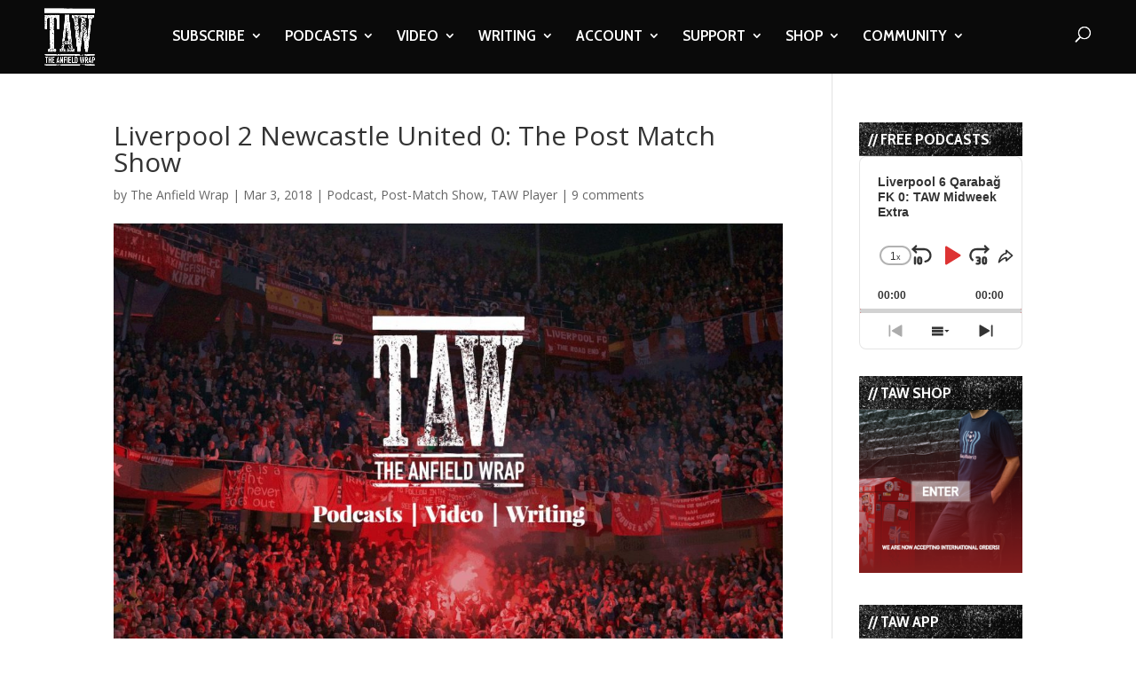

--- FILE ---
content_type: text/html; charset=utf-8
request_url: https://www.google.com/recaptcha/api2/aframe
body_size: -98
content:
<!DOCTYPE HTML><html><head><meta http-equiv="content-type" content="text/html; charset=UTF-8"></head><body><script nonce="UlrxHPbnt0-4jLfsymctdQ">/** Anti-fraud and anti-abuse applications only. See google.com/recaptcha */ try{var clients={'sodar':'https://pagead2.googlesyndication.com/pagead/sodar?'};window.addEventListener("message",function(a){try{if(a.source===window.parent){var b=JSON.parse(a.data);var c=clients[b['id']];if(c){var d=document.createElement('img');d.src=c+b['params']+'&rc='+(localStorage.getItem("rc::a")?sessionStorage.getItem("rc::b"):"");window.document.body.appendChild(d);sessionStorage.setItem("rc::e",parseInt(sessionStorage.getItem("rc::e")||0)+1);localStorage.setItem("rc::h",'1769914394921');}}}catch(b){}});window.parent.postMessage("_grecaptcha_ready", "*");}catch(b){}</script></body></html>

--- FILE ---
content_type: text/html; charset=utf-8
request_url: https://www.google.com/recaptcha/api2/anchor?ar=1&k=6LdybxoaAAAAAFuvSqF7Nzcy7SSHzR85B-2xiJPb&co=aHR0cHM6Ly93d3cudGhlYW5maWVsZHdyYXAuY29tOjQ0Mw..&hl=en&v=N67nZn4AqZkNcbeMu4prBgzg&theme=light&size=normal&anchor-ms=20000&execute-ms=30000&cb=gme4f8nc9c0u
body_size: 49340
content:
<!DOCTYPE HTML><html dir="ltr" lang="en"><head><meta http-equiv="Content-Type" content="text/html; charset=UTF-8">
<meta http-equiv="X-UA-Compatible" content="IE=edge">
<title>reCAPTCHA</title>
<style type="text/css">
/* cyrillic-ext */
@font-face {
  font-family: 'Roboto';
  font-style: normal;
  font-weight: 400;
  font-stretch: 100%;
  src: url(//fonts.gstatic.com/s/roboto/v48/KFO7CnqEu92Fr1ME7kSn66aGLdTylUAMa3GUBHMdazTgWw.woff2) format('woff2');
  unicode-range: U+0460-052F, U+1C80-1C8A, U+20B4, U+2DE0-2DFF, U+A640-A69F, U+FE2E-FE2F;
}
/* cyrillic */
@font-face {
  font-family: 'Roboto';
  font-style: normal;
  font-weight: 400;
  font-stretch: 100%;
  src: url(//fonts.gstatic.com/s/roboto/v48/KFO7CnqEu92Fr1ME7kSn66aGLdTylUAMa3iUBHMdazTgWw.woff2) format('woff2');
  unicode-range: U+0301, U+0400-045F, U+0490-0491, U+04B0-04B1, U+2116;
}
/* greek-ext */
@font-face {
  font-family: 'Roboto';
  font-style: normal;
  font-weight: 400;
  font-stretch: 100%;
  src: url(//fonts.gstatic.com/s/roboto/v48/KFO7CnqEu92Fr1ME7kSn66aGLdTylUAMa3CUBHMdazTgWw.woff2) format('woff2');
  unicode-range: U+1F00-1FFF;
}
/* greek */
@font-face {
  font-family: 'Roboto';
  font-style: normal;
  font-weight: 400;
  font-stretch: 100%;
  src: url(//fonts.gstatic.com/s/roboto/v48/KFO7CnqEu92Fr1ME7kSn66aGLdTylUAMa3-UBHMdazTgWw.woff2) format('woff2');
  unicode-range: U+0370-0377, U+037A-037F, U+0384-038A, U+038C, U+038E-03A1, U+03A3-03FF;
}
/* math */
@font-face {
  font-family: 'Roboto';
  font-style: normal;
  font-weight: 400;
  font-stretch: 100%;
  src: url(//fonts.gstatic.com/s/roboto/v48/KFO7CnqEu92Fr1ME7kSn66aGLdTylUAMawCUBHMdazTgWw.woff2) format('woff2');
  unicode-range: U+0302-0303, U+0305, U+0307-0308, U+0310, U+0312, U+0315, U+031A, U+0326-0327, U+032C, U+032F-0330, U+0332-0333, U+0338, U+033A, U+0346, U+034D, U+0391-03A1, U+03A3-03A9, U+03B1-03C9, U+03D1, U+03D5-03D6, U+03F0-03F1, U+03F4-03F5, U+2016-2017, U+2034-2038, U+203C, U+2040, U+2043, U+2047, U+2050, U+2057, U+205F, U+2070-2071, U+2074-208E, U+2090-209C, U+20D0-20DC, U+20E1, U+20E5-20EF, U+2100-2112, U+2114-2115, U+2117-2121, U+2123-214F, U+2190, U+2192, U+2194-21AE, U+21B0-21E5, U+21F1-21F2, U+21F4-2211, U+2213-2214, U+2216-22FF, U+2308-230B, U+2310, U+2319, U+231C-2321, U+2336-237A, U+237C, U+2395, U+239B-23B7, U+23D0, U+23DC-23E1, U+2474-2475, U+25AF, U+25B3, U+25B7, U+25BD, U+25C1, U+25CA, U+25CC, U+25FB, U+266D-266F, U+27C0-27FF, U+2900-2AFF, U+2B0E-2B11, U+2B30-2B4C, U+2BFE, U+3030, U+FF5B, U+FF5D, U+1D400-1D7FF, U+1EE00-1EEFF;
}
/* symbols */
@font-face {
  font-family: 'Roboto';
  font-style: normal;
  font-weight: 400;
  font-stretch: 100%;
  src: url(//fonts.gstatic.com/s/roboto/v48/KFO7CnqEu92Fr1ME7kSn66aGLdTylUAMaxKUBHMdazTgWw.woff2) format('woff2');
  unicode-range: U+0001-000C, U+000E-001F, U+007F-009F, U+20DD-20E0, U+20E2-20E4, U+2150-218F, U+2190, U+2192, U+2194-2199, U+21AF, U+21E6-21F0, U+21F3, U+2218-2219, U+2299, U+22C4-22C6, U+2300-243F, U+2440-244A, U+2460-24FF, U+25A0-27BF, U+2800-28FF, U+2921-2922, U+2981, U+29BF, U+29EB, U+2B00-2BFF, U+4DC0-4DFF, U+FFF9-FFFB, U+10140-1018E, U+10190-1019C, U+101A0, U+101D0-101FD, U+102E0-102FB, U+10E60-10E7E, U+1D2C0-1D2D3, U+1D2E0-1D37F, U+1F000-1F0FF, U+1F100-1F1AD, U+1F1E6-1F1FF, U+1F30D-1F30F, U+1F315, U+1F31C, U+1F31E, U+1F320-1F32C, U+1F336, U+1F378, U+1F37D, U+1F382, U+1F393-1F39F, U+1F3A7-1F3A8, U+1F3AC-1F3AF, U+1F3C2, U+1F3C4-1F3C6, U+1F3CA-1F3CE, U+1F3D4-1F3E0, U+1F3ED, U+1F3F1-1F3F3, U+1F3F5-1F3F7, U+1F408, U+1F415, U+1F41F, U+1F426, U+1F43F, U+1F441-1F442, U+1F444, U+1F446-1F449, U+1F44C-1F44E, U+1F453, U+1F46A, U+1F47D, U+1F4A3, U+1F4B0, U+1F4B3, U+1F4B9, U+1F4BB, U+1F4BF, U+1F4C8-1F4CB, U+1F4D6, U+1F4DA, U+1F4DF, U+1F4E3-1F4E6, U+1F4EA-1F4ED, U+1F4F7, U+1F4F9-1F4FB, U+1F4FD-1F4FE, U+1F503, U+1F507-1F50B, U+1F50D, U+1F512-1F513, U+1F53E-1F54A, U+1F54F-1F5FA, U+1F610, U+1F650-1F67F, U+1F687, U+1F68D, U+1F691, U+1F694, U+1F698, U+1F6AD, U+1F6B2, U+1F6B9-1F6BA, U+1F6BC, U+1F6C6-1F6CF, U+1F6D3-1F6D7, U+1F6E0-1F6EA, U+1F6F0-1F6F3, U+1F6F7-1F6FC, U+1F700-1F7FF, U+1F800-1F80B, U+1F810-1F847, U+1F850-1F859, U+1F860-1F887, U+1F890-1F8AD, U+1F8B0-1F8BB, U+1F8C0-1F8C1, U+1F900-1F90B, U+1F93B, U+1F946, U+1F984, U+1F996, U+1F9E9, U+1FA00-1FA6F, U+1FA70-1FA7C, U+1FA80-1FA89, U+1FA8F-1FAC6, U+1FACE-1FADC, U+1FADF-1FAE9, U+1FAF0-1FAF8, U+1FB00-1FBFF;
}
/* vietnamese */
@font-face {
  font-family: 'Roboto';
  font-style: normal;
  font-weight: 400;
  font-stretch: 100%;
  src: url(//fonts.gstatic.com/s/roboto/v48/KFO7CnqEu92Fr1ME7kSn66aGLdTylUAMa3OUBHMdazTgWw.woff2) format('woff2');
  unicode-range: U+0102-0103, U+0110-0111, U+0128-0129, U+0168-0169, U+01A0-01A1, U+01AF-01B0, U+0300-0301, U+0303-0304, U+0308-0309, U+0323, U+0329, U+1EA0-1EF9, U+20AB;
}
/* latin-ext */
@font-face {
  font-family: 'Roboto';
  font-style: normal;
  font-weight: 400;
  font-stretch: 100%;
  src: url(//fonts.gstatic.com/s/roboto/v48/KFO7CnqEu92Fr1ME7kSn66aGLdTylUAMa3KUBHMdazTgWw.woff2) format('woff2');
  unicode-range: U+0100-02BA, U+02BD-02C5, U+02C7-02CC, U+02CE-02D7, U+02DD-02FF, U+0304, U+0308, U+0329, U+1D00-1DBF, U+1E00-1E9F, U+1EF2-1EFF, U+2020, U+20A0-20AB, U+20AD-20C0, U+2113, U+2C60-2C7F, U+A720-A7FF;
}
/* latin */
@font-face {
  font-family: 'Roboto';
  font-style: normal;
  font-weight: 400;
  font-stretch: 100%;
  src: url(//fonts.gstatic.com/s/roboto/v48/KFO7CnqEu92Fr1ME7kSn66aGLdTylUAMa3yUBHMdazQ.woff2) format('woff2');
  unicode-range: U+0000-00FF, U+0131, U+0152-0153, U+02BB-02BC, U+02C6, U+02DA, U+02DC, U+0304, U+0308, U+0329, U+2000-206F, U+20AC, U+2122, U+2191, U+2193, U+2212, U+2215, U+FEFF, U+FFFD;
}
/* cyrillic-ext */
@font-face {
  font-family: 'Roboto';
  font-style: normal;
  font-weight: 500;
  font-stretch: 100%;
  src: url(//fonts.gstatic.com/s/roboto/v48/KFO7CnqEu92Fr1ME7kSn66aGLdTylUAMa3GUBHMdazTgWw.woff2) format('woff2');
  unicode-range: U+0460-052F, U+1C80-1C8A, U+20B4, U+2DE0-2DFF, U+A640-A69F, U+FE2E-FE2F;
}
/* cyrillic */
@font-face {
  font-family: 'Roboto';
  font-style: normal;
  font-weight: 500;
  font-stretch: 100%;
  src: url(//fonts.gstatic.com/s/roboto/v48/KFO7CnqEu92Fr1ME7kSn66aGLdTylUAMa3iUBHMdazTgWw.woff2) format('woff2');
  unicode-range: U+0301, U+0400-045F, U+0490-0491, U+04B0-04B1, U+2116;
}
/* greek-ext */
@font-face {
  font-family: 'Roboto';
  font-style: normal;
  font-weight: 500;
  font-stretch: 100%;
  src: url(//fonts.gstatic.com/s/roboto/v48/KFO7CnqEu92Fr1ME7kSn66aGLdTylUAMa3CUBHMdazTgWw.woff2) format('woff2');
  unicode-range: U+1F00-1FFF;
}
/* greek */
@font-face {
  font-family: 'Roboto';
  font-style: normal;
  font-weight: 500;
  font-stretch: 100%;
  src: url(//fonts.gstatic.com/s/roboto/v48/KFO7CnqEu92Fr1ME7kSn66aGLdTylUAMa3-UBHMdazTgWw.woff2) format('woff2');
  unicode-range: U+0370-0377, U+037A-037F, U+0384-038A, U+038C, U+038E-03A1, U+03A3-03FF;
}
/* math */
@font-face {
  font-family: 'Roboto';
  font-style: normal;
  font-weight: 500;
  font-stretch: 100%;
  src: url(//fonts.gstatic.com/s/roboto/v48/KFO7CnqEu92Fr1ME7kSn66aGLdTylUAMawCUBHMdazTgWw.woff2) format('woff2');
  unicode-range: U+0302-0303, U+0305, U+0307-0308, U+0310, U+0312, U+0315, U+031A, U+0326-0327, U+032C, U+032F-0330, U+0332-0333, U+0338, U+033A, U+0346, U+034D, U+0391-03A1, U+03A3-03A9, U+03B1-03C9, U+03D1, U+03D5-03D6, U+03F0-03F1, U+03F4-03F5, U+2016-2017, U+2034-2038, U+203C, U+2040, U+2043, U+2047, U+2050, U+2057, U+205F, U+2070-2071, U+2074-208E, U+2090-209C, U+20D0-20DC, U+20E1, U+20E5-20EF, U+2100-2112, U+2114-2115, U+2117-2121, U+2123-214F, U+2190, U+2192, U+2194-21AE, U+21B0-21E5, U+21F1-21F2, U+21F4-2211, U+2213-2214, U+2216-22FF, U+2308-230B, U+2310, U+2319, U+231C-2321, U+2336-237A, U+237C, U+2395, U+239B-23B7, U+23D0, U+23DC-23E1, U+2474-2475, U+25AF, U+25B3, U+25B7, U+25BD, U+25C1, U+25CA, U+25CC, U+25FB, U+266D-266F, U+27C0-27FF, U+2900-2AFF, U+2B0E-2B11, U+2B30-2B4C, U+2BFE, U+3030, U+FF5B, U+FF5D, U+1D400-1D7FF, U+1EE00-1EEFF;
}
/* symbols */
@font-face {
  font-family: 'Roboto';
  font-style: normal;
  font-weight: 500;
  font-stretch: 100%;
  src: url(//fonts.gstatic.com/s/roboto/v48/KFO7CnqEu92Fr1ME7kSn66aGLdTylUAMaxKUBHMdazTgWw.woff2) format('woff2');
  unicode-range: U+0001-000C, U+000E-001F, U+007F-009F, U+20DD-20E0, U+20E2-20E4, U+2150-218F, U+2190, U+2192, U+2194-2199, U+21AF, U+21E6-21F0, U+21F3, U+2218-2219, U+2299, U+22C4-22C6, U+2300-243F, U+2440-244A, U+2460-24FF, U+25A0-27BF, U+2800-28FF, U+2921-2922, U+2981, U+29BF, U+29EB, U+2B00-2BFF, U+4DC0-4DFF, U+FFF9-FFFB, U+10140-1018E, U+10190-1019C, U+101A0, U+101D0-101FD, U+102E0-102FB, U+10E60-10E7E, U+1D2C0-1D2D3, U+1D2E0-1D37F, U+1F000-1F0FF, U+1F100-1F1AD, U+1F1E6-1F1FF, U+1F30D-1F30F, U+1F315, U+1F31C, U+1F31E, U+1F320-1F32C, U+1F336, U+1F378, U+1F37D, U+1F382, U+1F393-1F39F, U+1F3A7-1F3A8, U+1F3AC-1F3AF, U+1F3C2, U+1F3C4-1F3C6, U+1F3CA-1F3CE, U+1F3D4-1F3E0, U+1F3ED, U+1F3F1-1F3F3, U+1F3F5-1F3F7, U+1F408, U+1F415, U+1F41F, U+1F426, U+1F43F, U+1F441-1F442, U+1F444, U+1F446-1F449, U+1F44C-1F44E, U+1F453, U+1F46A, U+1F47D, U+1F4A3, U+1F4B0, U+1F4B3, U+1F4B9, U+1F4BB, U+1F4BF, U+1F4C8-1F4CB, U+1F4D6, U+1F4DA, U+1F4DF, U+1F4E3-1F4E6, U+1F4EA-1F4ED, U+1F4F7, U+1F4F9-1F4FB, U+1F4FD-1F4FE, U+1F503, U+1F507-1F50B, U+1F50D, U+1F512-1F513, U+1F53E-1F54A, U+1F54F-1F5FA, U+1F610, U+1F650-1F67F, U+1F687, U+1F68D, U+1F691, U+1F694, U+1F698, U+1F6AD, U+1F6B2, U+1F6B9-1F6BA, U+1F6BC, U+1F6C6-1F6CF, U+1F6D3-1F6D7, U+1F6E0-1F6EA, U+1F6F0-1F6F3, U+1F6F7-1F6FC, U+1F700-1F7FF, U+1F800-1F80B, U+1F810-1F847, U+1F850-1F859, U+1F860-1F887, U+1F890-1F8AD, U+1F8B0-1F8BB, U+1F8C0-1F8C1, U+1F900-1F90B, U+1F93B, U+1F946, U+1F984, U+1F996, U+1F9E9, U+1FA00-1FA6F, U+1FA70-1FA7C, U+1FA80-1FA89, U+1FA8F-1FAC6, U+1FACE-1FADC, U+1FADF-1FAE9, U+1FAF0-1FAF8, U+1FB00-1FBFF;
}
/* vietnamese */
@font-face {
  font-family: 'Roboto';
  font-style: normal;
  font-weight: 500;
  font-stretch: 100%;
  src: url(//fonts.gstatic.com/s/roboto/v48/KFO7CnqEu92Fr1ME7kSn66aGLdTylUAMa3OUBHMdazTgWw.woff2) format('woff2');
  unicode-range: U+0102-0103, U+0110-0111, U+0128-0129, U+0168-0169, U+01A0-01A1, U+01AF-01B0, U+0300-0301, U+0303-0304, U+0308-0309, U+0323, U+0329, U+1EA0-1EF9, U+20AB;
}
/* latin-ext */
@font-face {
  font-family: 'Roboto';
  font-style: normal;
  font-weight: 500;
  font-stretch: 100%;
  src: url(//fonts.gstatic.com/s/roboto/v48/KFO7CnqEu92Fr1ME7kSn66aGLdTylUAMa3KUBHMdazTgWw.woff2) format('woff2');
  unicode-range: U+0100-02BA, U+02BD-02C5, U+02C7-02CC, U+02CE-02D7, U+02DD-02FF, U+0304, U+0308, U+0329, U+1D00-1DBF, U+1E00-1E9F, U+1EF2-1EFF, U+2020, U+20A0-20AB, U+20AD-20C0, U+2113, U+2C60-2C7F, U+A720-A7FF;
}
/* latin */
@font-face {
  font-family: 'Roboto';
  font-style: normal;
  font-weight: 500;
  font-stretch: 100%;
  src: url(//fonts.gstatic.com/s/roboto/v48/KFO7CnqEu92Fr1ME7kSn66aGLdTylUAMa3yUBHMdazQ.woff2) format('woff2');
  unicode-range: U+0000-00FF, U+0131, U+0152-0153, U+02BB-02BC, U+02C6, U+02DA, U+02DC, U+0304, U+0308, U+0329, U+2000-206F, U+20AC, U+2122, U+2191, U+2193, U+2212, U+2215, U+FEFF, U+FFFD;
}
/* cyrillic-ext */
@font-face {
  font-family: 'Roboto';
  font-style: normal;
  font-weight: 900;
  font-stretch: 100%;
  src: url(//fonts.gstatic.com/s/roboto/v48/KFO7CnqEu92Fr1ME7kSn66aGLdTylUAMa3GUBHMdazTgWw.woff2) format('woff2');
  unicode-range: U+0460-052F, U+1C80-1C8A, U+20B4, U+2DE0-2DFF, U+A640-A69F, U+FE2E-FE2F;
}
/* cyrillic */
@font-face {
  font-family: 'Roboto';
  font-style: normal;
  font-weight: 900;
  font-stretch: 100%;
  src: url(//fonts.gstatic.com/s/roboto/v48/KFO7CnqEu92Fr1ME7kSn66aGLdTylUAMa3iUBHMdazTgWw.woff2) format('woff2');
  unicode-range: U+0301, U+0400-045F, U+0490-0491, U+04B0-04B1, U+2116;
}
/* greek-ext */
@font-face {
  font-family: 'Roboto';
  font-style: normal;
  font-weight: 900;
  font-stretch: 100%;
  src: url(//fonts.gstatic.com/s/roboto/v48/KFO7CnqEu92Fr1ME7kSn66aGLdTylUAMa3CUBHMdazTgWw.woff2) format('woff2');
  unicode-range: U+1F00-1FFF;
}
/* greek */
@font-face {
  font-family: 'Roboto';
  font-style: normal;
  font-weight: 900;
  font-stretch: 100%;
  src: url(//fonts.gstatic.com/s/roboto/v48/KFO7CnqEu92Fr1ME7kSn66aGLdTylUAMa3-UBHMdazTgWw.woff2) format('woff2');
  unicode-range: U+0370-0377, U+037A-037F, U+0384-038A, U+038C, U+038E-03A1, U+03A3-03FF;
}
/* math */
@font-face {
  font-family: 'Roboto';
  font-style: normal;
  font-weight: 900;
  font-stretch: 100%;
  src: url(//fonts.gstatic.com/s/roboto/v48/KFO7CnqEu92Fr1ME7kSn66aGLdTylUAMawCUBHMdazTgWw.woff2) format('woff2');
  unicode-range: U+0302-0303, U+0305, U+0307-0308, U+0310, U+0312, U+0315, U+031A, U+0326-0327, U+032C, U+032F-0330, U+0332-0333, U+0338, U+033A, U+0346, U+034D, U+0391-03A1, U+03A3-03A9, U+03B1-03C9, U+03D1, U+03D5-03D6, U+03F0-03F1, U+03F4-03F5, U+2016-2017, U+2034-2038, U+203C, U+2040, U+2043, U+2047, U+2050, U+2057, U+205F, U+2070-2071, U+2074-208E, U+2090-209C, U+20D0-20DC, U+20E1, U+20E5-20EF, U+2100-2112, U+2114-2115, U+2117-2121, U+2123-214F, U+2190, U+2192, U+2194-21AE, U+21B0-21E5, U+21F1-21F2, U+21F4-2211, U+2213-2214, U+2216-22FF, U+2308-230B, U+2310, U+2319, U+231C-2321, U+2336-237A, U+237C, U+2395, U+239B-23B7, U+23D0, U+23DC-23E1, U+2474-2475, U+25AF, U+25B3, U+25B7, U+25BD, U+25C1, U+25CA, U+25CC, U+25FB, U+266D-266F, U+27C0-27FF, U+2900-2AFF, U+2B0E-2B11, U+2B30-2B4C, U+2BFE, U+3030, U+FF5B, U+FF5D, U+1D400-1D7FF, U+1EE00-1EEFF;
}
/* symbols */
@font-face {
  font-family: 'Roboto';
  font-style: normal;
  font-weight: 900;
  font-stretch: 100%;
  src: url(//fonts.gstatic.com/s/roboto/v48/KFO7CnqEu92Fr1ME7kSn66aGLdTylUAMaxKUBHMdazTgWw.woff2) format('woff2');
  unicode-range: U+0001-000C, U+000E-001F, U+007F-009F, U+20DD-20E0, U+20E2-20E4, U+2150-218F, U+2190, U+2192, U+2194-2199, U+21AF, U+21E6-21F0, U+21F3, U+2218-2219, U+2299, U+22C4-22C6, U+2300-243F, U+2440-244A, U+2460-24FF, U+25A0-27BF, U+2800-28FF, U+2921-2922, U+2981, U+29BF, U+29EB, U+2B00-2BFF, U+4DC0-4DFF, U+FFF9-FFFB, U+10140-1018E, U+10190-1019C, U+101A0, U+101D0-101FD, U+102E0-102FB, U+10E60-10E7E, U+1D2C0-1D2D3, U+1D2E0-1D37F, U+1F000-1F0FF, U+1F100-1F1AD, U+1F1E6-1F1FF, U+1F30D-1F30F, U+1F315, U+1F31C, U+1F31E, U+1F320-1F32C, U+1F336, U+1F378, U+1F37D, U+1F382, U+1F393-1F39F, U+1F3A7-1F3A8, U+1F3AC-1F3AF, U+1F3C2, U+1F3C4-1F3C6, U+1F3CA-1F3CE, U+1F3D4-1F3E0, U+1F3ED, U+1F3F1-1F3F3, U+1F3F5-1F3F7, U+1F408, U+1F415, U+1F41F, U+1F426, U+1F43F, U+1F441-1F442, U+1F444, U+1F446-1F449, U+1F44C-1F44E, U+1F453, U+1F46A, U+1F47D, U+1F4A3, U+1F4B0, U+1F4B3, U+1F4B9, U+1F4BB, U+1F4BF, U+1F4C8-1F4CB, U+1F4D6, U+1F4DA, U+1F4DF, U+1F4E3-1F4E6, U+1F4EA-1F4ED, U+1F4F7, U+1F4F9-1F4FB, U+1F4FD-1F4FE, U+1F503, U+1F507-1F50B, U+1F50D, U+1F512-1F513, U+1F53E-1F54A, U+1F54F-1F5FA, U+1F610, U+1F650-1F67F, U+1F687, U+1F68D, U+1F691, U+1F694, U+1F698, U+1F6AD, U+1F6B2, U+1F6B9-1F6BA, U+1F6BC, U+1F6C6-1F6CF, U+1F6D3-1F6D7, U+1F6E0-1F6EA, U+1F6F0-1F6F3, U+1F6F7-1F6FC, U+1F700-1F7FF, U+1F800-1F80B, U+1F810-1F847, U+1F850-1F859, U+1F860-1F887, U+1F890-1F8AD, U+1F8B0-1F8BB, U+1F8C0-1F8C1, U+1F900-1F90B, U+1F93B, U+1F946, U+1F984, U+1F996, U+1F9E9, U+1FA00-1FA6F, U+1FA70-1FA7C, U+1FA80-1FA89, U+1FA8F-1FAC6, U+1FACE-1FADC, U+1FADF-1FAE9, U+1FAF0-1FAF8, U+1FB00-1FBFF;
}
/* vietnamese */
@font-face {
  font-family: 'Roboto';
  font-style: normal;
  font-weight: 900;
  font-stretch: 100%;
  src: url(//fonts.gstatic.com/s/roboto/v48/KFO7CnqEu92Fr1ME7kSn66aGLdTylUAMa3OUBHMdazTgWw.woff2) format('woff2');
  unicode-range: U+0102-0103, U+0110-0111, U+0128-0129, U+0168-0169, U+01A0-01A1, U+01AF-01B0, U+0300-0301, U+0303-0304, U+0308-0309, U+0323, U+0329, U+1EA0-1EF9, U+20AB;
}
/* latin-ext */
@font-face {
  font-family: 'Roboto';
  font-style: normal;
  font-weight: 900;
  font-stretch: 100%;
  src: url(//fonts.gstatic.com/s/roboto/v48/KFO7CnqEu92Fr1ME7kSn66aGLdTylUAMa3KUBHMdazTgWw.woff2) format('woff2');
  unicode-range: U+0100-02BA, U+02BD-02C5, U+02C7-02CC, U+02CE-02D7, U+02DD-02FF, U+0304, U+0308, U+0329, U+1D00-1DBF, U+1E00-1E9F, U+1EF2-1EFF, U+2020, U+20A0-20AB, U+20AD-20C0, U+2113, U+2C60-2C7F, U+A720-A7FF;
}
/* latin */
@font-face {
  font-family: 'Roboto';
  font-style: normal;
  font-weight: 900;
  font-stretch: 100%;
  src: url(//fonts.gstatic.com/s/roboto/v48/KFO7CnqEu92Fr1ME7kSn66aGLdTylUAMa3yUBHMdazQ.woff2) format('woff2');
  unicode-range: U+0000-00FF, U+0131, U+0152-0153, U+02BB-02BC, U+02C6, U+02DA, U+02DC, U+0304, U+0308, U+0329, U+2000-206F, U+20AC, U+2122, U+2191, U+2193, U+2212, U+2215, U+FEFF, U+FFFD;
}

</style>
<link rel="stylesheet" type="text/css" href="https://www.gstatic.com/recaptcha/releases/N67nZn4AqZkNcbeMu4prBgzg/styles__ltr.css">
<script nonce="HTM1tAaB9IPWro1kq3bCzw" type="text/javascript">window['__recaptcha_api'] = 'https://www.google.com/recaptcha/api2/';</script>
<script type="text/javascript" src="https://www.gstatic.com/recaptcha/releases/N67nZn4AqZkNcbeMu4prBgzg/recaptcha__en.js" nonce="HTM1tAaB9IPWro1kq3bCzw">
      
    </script></head>
<body><div id="rc-anchor-alert" class="rc-anchor-alert"></div>
<input type="hidden" id="recaptcha-token" value="[base64]">
<script type="text/javascript" nonce="HTM1tAaB9IPWro1kq3bCzw">
      recaptcha.anchor.Main.init("[\x22ainput\x22,[\x22bgdata\x22,\x22\x22,\[base64]/[base64]/MjU1Ong/[base64]/[base64]/[base64]/[base64]/[base64]/[base64]/[base64]/[base64]/[base64]/[base64]/[base64]/[base64]/[base64]/[base64]/[base64]\\u003d\x22,\[base64]\x22,\x22JsKzQcKDwpfCnioDcCTCrWDDtl8sw6wQw5nDqCtaWHtRPsKaw4pMw71SwrIYw7XDvSDCrTDCrMKKwq/DjTg/ZsKjwoHDjxkQbMO7w47DiMK9w6vDol/CgVNUbcOfFcKnN8KLw4fDn8KOJRl4woPCnMO/[base64]/CiFVNQHrDnjzDvMK2PcKJfxI4w6A5cTfCn1BuwqAKw7nDp8KJH1LCvX/[base64]/SiTDlV3Cl1p0w7Q7Z8KZX8Ojw4PCicKiCXHDpMOJwqvDvMKiw5dUw4VFYsK2woTChMKTw4nDslTCt8KhNRx7bGPDgsOtwrEYGTQrwp3DpEtSbcKww6MyasK0TGzCry/[base64]/DmFvDrsKBaMK4SQw/OMO1wqhXwrTDshTDk8OHUMOTaSfDlcK6QMKKw4cOVhswN250bMOceVPCnsOwNcORw6bDnsKzPMOyw4NOw5PCrcKGw40Vw7gIBMOfNjJLw4RqecODwrhnwrkXwpvDr8Kkw4/ClybCosKOc8KdGi5zXkNwFcOBS8Ovw7xyw4DDjcKjwpLCnsKiw7fCtXtNbAsbGTBFQBhVw6zCucKxOcOrbRLCkknDrsO9wpXDkBbDp8KBw5JHSkfDnjYxwrloFMOOw5Muwo1LGGDDj8O/LcOfwq5XU2sCw6rCq8OSFA3CqsOMw4nDtWDDjsKCKlQ7wpZOw6EyYsO6wpxGaXnCvBZWw48qbcOBUGnCkzPCmgfCnl5HDMKGOMK1WsODH8O3RsO1w7YLAltSOAfDocOpV2jDiMKow6/DiCXCncOIw4pWfynDtEbCgFdQwqECIMKmXcOTw6JIeXQzdMKXwoFwKsKbdB3DqnbDlCUVJBkST8KWwp5WV8KdwqBPwp5Lw6DCongqwptvBA3Dl8OOccOIGz3DvwxpCUbDrE3ClcOjTsOkPjkOQCvDusO5wr3DjiDCnhsywqrCpjrCjcKfw6/DqcO2HMOYwoLDhsKPTRAWJcKow7rDn290w5PDjE/DrsKYInPCtlhFbDxrw4HCtgjCq8O9wq/[base64]/Cp1bCgFzDgEDDtHI7wo82HMKvw7DCm8K8w6BqX1TCpFNEHWDDp8OYIMK0WD1ow4UqdsOATcOhwr/CvMOVJCDDoMKvwq3DsQJcwpPCisOoKcOoUcOpNTjCh8OTY8OxYCI7w4kowrPCrcO9K8OoKMOjwqrChR3CqXoow5zDpDjDmy1AwpTCjjMiw5N8ZUkYw5Mqw6N6IE/DtwbCkMKbw4DCgjnCusKcPcODEGxENsKzE8O1wpTDgX7CjcO6KMKIGBjCpcKXwqjDgsKTCirCosOqXMKTwpV/[base64]/ZQrCvsKMeXgoXMOvGcOrwqksw65SSsKnXWwowoPCoMK1LBjDjMOJJ8K0w4ZNwrsXfSJ8wqnCtBTDjwRqw7B+w6M+KcOCwpZKdwrDg8KySmkYw7/DncKuw5XDosOOwqTDkWzDhwzCknrDi0rCkcKQdG/DvXUTCsKbw41yw7zCi2TDi8OuAXjDpGLCucOzW8KvJcKEwoXCpn8hw7hnwrQfDMKPwqlwwrHCu0XDqsK3C3TDsi8QS8OoPmvDhAQeGR1HWMOuwrrCoMOkw4VfLUHCucKjQyRvw7gfE3/Cn3HCkMOMecK7RMOPHMK8w6jCjQXDuUnCucKVw6tBwopaEcKVwp3Cgj3DqGPDv23DhUHClCTCgnTDvwksQHfDoSQZRQ1TLcKFfS/DlcO7wpLDjsK/wqZuw7Qxw7rDrWjCikkob8KDGgRvfw3CiMKgLgXDusKKwpbDnCAEA3XCgcOuwqVpcMKBwoYiwrgvF8K2RBNhEsOlw6p3a257wq8cQMOtw68Ew5d9EcOcLBbDi8Olw40dw5DClMOGVcKqw7UTFMKVSXnDkUbCpX7Cqll1w4MlXVNQIy/[base64]/CoMOJWiDDg8OjIDjCvTdePcKvw7IjIUNbJjc7w4RCwqIfdl4+wrDDo8OiTXDCqHsoScONT3nDrsK3J8Otwoc1KF7DtMKYWQzCtcK8HGVIUcO9PsKOMMKdw4zCh8Ovw5dAXcOTHcOow6cGcWvDtcKdNXLCrztEwpZtw7cANH/Cgl9SwqIMLjPDqyLCn8OhwqYdw7x5IsOiL8KfZ8KwWsOxw73CtsODw5/Cvj8pw5V7dVtMa1Q5A8OJHMKcdMK9BcOwISRdw6UWwqXDs8KdQ8OjecKUwrhHH8ODwo4iw4fCtsKawrBJwrsjwoPDqyAVSAbDosOST8KWwrjCpMKRKsKLVcOILEDDisK0w7bDkwh7wovDmcKoO8OYw48/BcO1wozCpSNFJAETwqtjVm7Dhndpw7zCk8Kqw4AuwoLDkMOJwpbCt8KESFLClS3CtgHDgsK4w5gYcsKGdsKFwrZ7Hx3CnnTCjV5rwo5DM2XCk8KOw6jCqBZpPAt7woZ9wqZ2wr9sGx/DnE7CoQViwqhjw6Eqw4x4worDj3bDncKfwrLDvsKqKQg9w5bDuTjDu8KJw6HClDjCoE12VmNXw4HDmDnDii5UB8OZe8O/[base64]/Dm8KvwpxpM2sYaMO7w7FXwrM6azVxVsObw5wXTBMQOxjCpU7DtRwZw77ClELDg8OJBmYuQMKcwqvDow3CkCgGEzbDocOowpEWwo4QFcKJw4fCksKhwoDDq8OawpDCnMKnBsOxwpbCmD/CjMKGwrMFXMKqOV9Ww7PCmsO/w7/ChgPDnEEIw6DDpnNKw6dgw6jDjcK9PgPCgsKYw5RUw4LDmHNYfEnCnGHDncOww7PDusKrBcKRw59gHMOEw6fCjMOyGArDiUrDrH9awo/DvTXCu8K+HWlAJGTClMOcW8KfXQbCnHHCkMOhwoEuwpzCrQzCpHNzw7DDhXTCvzLDiMOWUcKfwpfDuVkLPmTDhW46NcOiYcOXUVV1Xm/[base64]/CicKzZ8OwYsKPwo1AeU7CoDpUJsKofsOiA8OjwpQTMHHCu8OOV8K/w7vDhcOfwpsDHxV7w6vCv8KtD8OtwoMAXXjDg1/CpsO9TcKtNUsWwrrDl8Kkw6ouXsO6wq9Yc8OFw5xXOsKIw6FaWcKzThgfw6JMw6bCtcKswoLDh8KRU8Onw5rCm1law6XCklXCt8KMcMKULsONwrIiCcK+WcKBw5ExUMOAw4jDscOga2olwrJQBMORwpBtw6V0wpTDvw/ChX7Ci8K6wpPCoMKpwrjCqizDicKXw5rCl8OHV8OmRUYFIghHbkPDlnR9w6TCiVDCjcOlXgUhWMKDSgrDkRXCuW/DtcKfGMKsdFzDjsOhYxTCrMO2CMO9aU/[base64]/[base64]/fx5ew5vCqsOPScKxWXhCw5RXFW3Cq8KRbCTDsytRwrzCisKqw4YDw63DosK3XMOjbnTDq0XCq8OMw5PCnSAGw4bDtMOhworDghoNwodzw7MLccK/[base64]/[base64]/CihI3ZBt1NCrDoMOXw4DDh8KDw48KasOxYUNYwrjDo1Z2w6jDv8KFKHPDisOrw5dDKHfChUVOw4gow4bCnn4KEcOvJGg2w4coFsOYwp8KwphoY8OyScOGw69/VSnDp2TCucKWd8KdF8KXKcKQw5TCisKzwrM/w5/DtW0Iw7bDr0/CuXBGwrEQNMOILSDCjsK9wrvDo8OqbsK+VcKRMmIdw7EiwoZYEsOpw63DuW7DvghhNsKMDsKswrLCq8K2w53DvsOqwpbCvsKdVsOQFygQBMK8BkLDj8OCw5cPfDALUVTDrsKsw4vDsyxZw7hIw6gVPD/Cj8O1w7HCncKRwrwcAMKNwrHChl/Dp8KvFR48wobDuEAsNcOVw5A3w5E9UcKFSyFkR1Ujw7pdwoPCviQOw57CjcKDLzzDgMKGw5vCo8OXw4TCh8OowpAzwp4HwqfDrUhEwqXDqXkxw5rDq8KMwoRiw6vCjzNnwpbCkG/ChsKgwpYKwowkV8O1Rw9twpvDmTHCrGjDmXPDlHzCi8KLJnJiwokpwp7Cn0TCkcOew60gwqo3PsO/wpvDv8KIwonChmEhwqfCscK+MC49w57ClTZue0Fuw7vCkVI5O0TCuSTClEfCk8OCworClnLCtH7CjcKBYFcNwp7DmcK7wqPDpMO9MsOAwpcPQgLDiR8pw5vDnF0VCMKJXcK/CwjDv8Kme8ONfMKdw51nwonCnwLCp8KjR8OjZcK6w6Z5KMKiw5QFwoHDvMOlbGEIX8Khw4tBUcK5akjCucO7wqp9S8Oaw53Ckg7DtR40wrsCwpFVTcOZbMKEMybDsX5AKsK6wo/DjsOHw4/[base64]/DuMOEDcKfHTYzVsKSVyAqdcOOAsONbcOyP8KBwq7DpTHDsMKww7bCviDDnSMEVD7CsSsXw4d1w4U8w4fCrS3Dr1fDkMKYH8OnwrpRw73DgMK/[base64]/wpUMHMO4wr/CiBrDt8OeWXbDmS5DwqNiwpPCicOuwr5WXGPDucO/[base64]/Dlx5wpzCtMKuw47DtMK0w53DqntKFMKMw5fClMKCNVVaw7nDqWFGw4jDmUwQw4rDksODV3HDg3fDlsKMIEB6w6nCssOjw6EIwpbCksONwoFxw7XDjcKkLk5SdAFRCsK2w7bDqWMhw4ITAXrDgsOwecO5S8KkRC0yw4TDjlllw6/CvxHDhsK1wq4ZRcK8woB9IcOlSsKVw49Uw5vDqsOaBxzDk8KZwq7Dj8OmwozDosKmUxlGw6UEdCjDqMK+wrvDu8O0w6LClMKrwqvDgCLCmRtxwrHCoMO/HidWbgjDpzBtwrbCrsKRw4HDnnfCoMKTw6Bqw4rChsKBw7VlW8OGwq3CizLDnjbDo0ZYVQnCpUMDdCYKwpRHUMOodQ8HJwvDtMKFw69+w6V8w7TDiAPDkmbCt8OkwrHDrMKkw5MhVcOQDMOqcU1/[base64]/CocOWLcK9w4DDj8OawpwuRBTCnsKPw53CvMO8AEbDrcKMwrHCg8KsASnCvjkAwoMMHsKEwoPCgjlBw5R+fcOILyc9Qm07wq/Dlh1wL8OvT8OALTElDkFhasKbwrPCvMKOLMK7YyAzJF7Coz01eTPCqcK+wpDCplvDvWTDtcONwqHChifDgEHCmcOMEMOqIcKBwp3CocOJMcKIf8OVw5rCmnHCsGvCkUQQw47DjsOlMyIGwo7Cijwuw5I8w6wxwqw2LywTw60Awp40Wx4VfHfDujfDnMKXXWFjwq4EQA/[base64]/DlWF8I8O8wptBwpLCpMOtw6Ngw6xKwpzCt2hObCjCkcOJAAtSw4LCpMKpET99wrPCtE3CvQ4KaR/DrGsgEknCqGPCq2RJNlTDjcOpw5zCj0nCg2sEWMOzwoIhVsOSwo0GwoDCvMKFOVdEwr/CrEHCpErDhGzDjF8qTsOYG8OKwqosw53Dgwx+wo/CoMKSw7vClSrCpy53GxTChMOWw78cMWFSD8Kbw4jDhjXDlhAGewvDmMKHw5LCkMOraMOCw4zCmigjw4djeWUOBnvDlMK2bMKDw6cGw4/CiRLCgF/DqF8LIcKIQUQPaVxkdcK2A8OHw7rCvA7Cv8KOw45hwojDsSnDkcO2YMOOAcOVDXJbU3kEw7prQU/CpMK9eHEow5bDgzhPS8KoRhLDuzDDuldpCsO0MTDDssKMwprCkls6wqHDpCZZE8OOFl0PGnrCgsKtwqRoRC/DjsOcwqvCgcK/w6Qqw5bDrsOxw6LCiV/[base64]/Do33DpgPCiAI2wobCiR1Cwp7CksKGwqp6wqRKLl7CsMKfwpU7BEQDacKWwpDDnMKGLcOqHMKowpUbNsOSw63DucKoCxFOw4nCrXxgcw4gw4DCnsONMcOiWwjChnc3wppSFGbCicOZw5NmVT9vCsOFw5AxVsKRIMKowp9uw71HdWTDnXZ9wpPCi8KSC2E/w5QSwoMVE8KYw5PClSrDicOhX8OGwoHCqwVeLwPDh8OgwpbDulzCkXplwopXZzTCsMOgwp4gY8OvLcKgX2BNw4rCh1USw71HIVzDu8O5Kl5iwo5Rw6DCmcOXw5sTwq/[base64]/ChjfCu8OMw4DDqcOQwolkw4QbMCI8wqcaYypHwrvDh8O3MsKyw4nChMONw4omKsOrCRxOwrwTO8OCwrwOw4BAeMKxw6taw4BYwofCvcOlNl3DnzTCg8Oxw7nCj3VtOMOaw63DmDcICljDhWlXw4w/[base64]/[base64]/Ck8KXw4wQasOzwqlOE0LDvEQ8XcK9w7gNw6PCjsO0wqfCoMOKOinClMK5wobDtQ3DqsKbZcKnw7jCisOdwobCpSlGM8Kyfy9Hw4p/[base64]/DiMOKN35SNjxvw6d6wqgOTcK9w6c/w5vDjQV3wq/[base64]/CsWnDgMKATsOiwqHDv8KCwozDpcO5w7HCijFzwpg4JXrCiSENfEXDkGfCtsO5w7XCsGUjwpstw64gwohOUsKtEsKMLSfCk8Kmw7ZFByVEPsOCKCUAQsKRwp5kYsOpdsO5XcKQTC/DuFZ8DcKdw4htwqPDnMOpwpjDh8KJFX0hwqlCJMOgwrrDrsOPCsKKGsKtwqJkw5xAwojDu1rDvcKpEnoTU3nDuH3ClEUIUlM5dULDiijDgVPDtsOaVlcOccKbw7XCv1HDkD3Dj8KQwqvCncObwpJUwo9TAXPDiX7CihbDhCXDry/[base64]/DojnDmE4Ywo7DojTDsMKkICU6dcKdwoBrwqUQw5nDuEQ9w5tvB8KZdw7CtsKeBcO7aWPCiQ3CuBJdJ20vL8ODKMOmw5kew5oDEsOlwoPClkgCNk/DtsK7wooFOMOnMUXDnsO5wrLClMKKwr1nwoxuRX5nPmPClB7ClnnDlGvCosKvZ8K5ecOAD2/[base64]/RMKYOwXCh8OfScOSw7bCvMKiOGQUwrtUwpnDrmdSwqnDrh9dw4zCt8K6AnlLIyAOasO0FznCqx1nfh5fMQHDuRLCncOoGVAHw4FTOsOXP8K8A8OvwpBBwqbDoUN1LwrCnDdrVSZuw7gIZiPDjMODFk/CimhXw5Q5NTArw43Do8Okw7nCksOdw7Fzw5bCjyZiwpvDisKmwrfCqcORWy1gG8KqbTLCnsKPQcK4Km3CtgErwqXCkcOJw4fCjcKlw7gTcMOmBz/DuMORw4Y0w6fDmTzDscOdYcOEI8Off8KoX1l6w49KI8OlNXDDmMOueD7CsjjDiyoSZMOew7U8w4NTwoBlw4hiwogww5NfN1oHwoBXw6VEZFXCp8K+AsOVRMK4BcOWfcO5ODvDiAAawo9XVQjDgsO7OFtXX8KWB2/Cm8OEbcKRwq3Cu8KZHz7DqsKgGjXCpsKvw6jCicOJwosrZ8Kwwq4rISPDnXfCtFvCnMKWWsKIBsKaZkYDw7jCizdVw5DCoCp5BcONw4wJWWM6wq3Cj8OvE8KKdBoaTyjDksK+wpI8w7PDhm/DlEDCvQXDvkJ7wqPDtcOuwq0sIMKxw6bCh8KCw4c5XMK2wpPCjMK0UsKSSMOtw6cZPyRbw4rDtkfDlMOfa8Oew4c9wolRH8OgScO6wrMhw6h1SwPDiCxvw5fCvlwRw6ckOi/Co8K9w7HCv0DChgE2QsOgdn/Cv8O6wqDDs8KlwqXCogAWYsKww58xThrDjsO+w4dcbDMFw6jCgMOfIsONw4ZCSwjCq8Kfw7k7w6hoa8KDw4LDksKEwr/DsMOtQX3Dv1hBFVDCmFRZUHAzRsOTw6cLS8KoDcKrQ8ORwoEkccKYw6QeN8KYbcKjUEU+w6fCr8KtcsOVdSM5bsOPY8KxwqzClTcYakxrw4N8wrnCicKkw68GC8KVCsOewrExw4bCusKPwqkld8KKZ8KaDS/CucKvw7BHw6ttKDt7JMKFw70Yw6Ibw4QFf8O0w4ojwrt+bMOHLcOiw78Fwp/CpnPCrcOPw5LDrMOOLxonf8OSaTLCkcK/wqBswqDCq8OsGMOkwrbCtMOUwqwGRMKOw458RD7DkRIFcsOhwpPDo8Oww448XH3DqSrDlsOcRnXDjSp8YcKLIkfDpMOUTcOvFMO0wrJgGsOyw5vCvsO1wp7DrAt8LxbDnF8vw6xxw7QcWMKcwp/Co8Kvw6gQw5PCpCshw5fCnsK5wprDnmwXwqhSwptPOcO6w4/Cow7DlUXCo8OjUsKMwobDg8OlCsOjwo/ChsO5wpMew4dVSG7DtsKHNDp/wqbCqcOlwr/DrsKUwrdfwoDDtcO4woYYwrrCm8OuwqHCjcOIcRVZSivDnsK6BsKZY3/[base64]/ChcOjPMOYcjp7RsKlH35SwoFowoDDpQZ2wqZww4ElWQ3DtcKmw55KMcKDw4vCpgRtd8Okw4jDjyTDlhMewohewrAwUcKSF2JuwonDu8OHTnpYw69Bw7jDpjYfwrDCkD5FeEvCiRgmSsKPw4PDomFtLcOYUVR5McOrNFgXwpjCjcOiURXDs8KFwr/[base64]/OMOUJwzCh8Otw6bDvMKawpEAYcKzw4jCiCHDmsKLw7HDm8OTQMOKwqnCn8OmHMKLwpDDucOiUcKawrd1NsKtwpTClMOKZMOdDMKpOgbDgUA6woxbw6zCr8K/OcKDwrPDulNlwpDCosK1wp5vZTDCmMO+LsKuw7jCnHfCmSETwqMzwpogw5lENTvClyYCwpDCkMOSZcKUXDPCuMKIwrVqw7TCvjoYwqpSDFXDpG/CrmU/woklw691w4JHM2TDk8KUwrAebDw/Slg0fgBkQsOEYSgCw4ICw73CnsKuwpxiJkVkw48hPAhFwp3DisOCB3DDkl96T8OhUStNIsOgw7rDh8K/woAbDcOfVmILRcKMVsO7wq4EfMK9VzXCg8KLwpDDnMOAGsKqawTDqcO1w4rCj2TCosKGw5NQw6w2wq3DvMKPw5knOhMkYsKFwo0+wqvChlADwrIMEMKlw6Ndw783DsKaCsKHw6LDhcOFXsKqwogcw5nDnsKtOjQWMcK2NQnCkcOvwpx+w4BUwrc/wrHDvMOcXsKJw5nCicKdwpgXVknDo8Kow43CrcKYOi9dw6/DtMK5CF/CpsO+w5zDo8Onw4/CnsOUw5kOw6fChsKUQcOEQMOYXi/DsVXChMKLeyjDncOmwp7DsMOBOWYxEUYmw5tKwppLw6Bvwr4OFgnCpF/DkjfCvEkzTMO4Ez4NwqorwpjCjhLCgsOewpVLY8KSTiTDgjnCmMOCW03CoG7CthVtSMOcRCN4d03CksOxwp8TwrEfVsO2w4HCtnnDmMOGw6wpwqXDtlbDpxExTjPCkk02d8K4ccKeC8OKaMOiDcKAb0LDqsK2JMKow5/DicKcPMKGw5FXK13CkHDDiSXCssOEw5RUImzCoTfChQd/wpJaw69kw6lCZjVRwqw1KsOVw4gCwo9zAEbCtMODw63DpcOLwqIZOw3DlgsGAMOtRcOuw7UmwpzClcO2FMO1w4jDrV3DnxnCpUbCpUPDg8KNCn/DphVvYHTCs8OBwpvDkMKbwovCn8ObwrjDvhhiZjtJwoDDnBIqa2kDIF8SQsOQwonCih0BwrrDgDdywrJyYsKoM8OVwoPCusO/fifDr8KuD1lFwpzDmcORWSwVw5lYeMO3wpDDtcOJwpIdw6xWw6PCssKWA8ObBWcpM8Oswo4wwq/CqMK+T8Opwr3DkGDDkcKtQsKpT8K/wq9+w5XDky1xw4zDi8Ovw5zDv13CtMOJU8KpRElmPi4zI0RowpV3ZMK9K8Orw4DDuMOkw6PDuXHDscKwEU/Cv3zCucKGwrBlFyU4w7p4w5Jsw7vCvMOLw67CtMKSYcOiDXsWw5wXwrZIwrwTwqzDmsOhe0/[base64]/DhMKWT8OPRzjDtsO/QsK0DXJYcsOkcMOLw5XDpsKKdMKGw7PClcKrQsOVw4J1w5fDl8KZw6x/NGvCj8O9w5NNRsOaZWXDtsO7BzvCrxZ2WsO1HkfDuBEYNMO1GcO+T8KqXmNjchMEw6/Dtn8fwq09P8Ogw63CvcOUw6xcw5xEwobDvcOhf8OEwoZJRBnDh8OfesOewok0w74Yw5TDhsOqwoYJwrbDosKHw69FwpjDosKVwozCsMOgw65VKAPDp8OIKsKgworDo1tywpzDnld/w7gSw5wBNcOqw60ew7RVw7/[base64]/KsKLw6bCiyDDlHHChzzClMKUwrrCqcO/[base64]/DvTTDul8Nw4HDmDJQw45YwoXCqEXDnjRfC07DmsOcfjvDs1cLw6bDsRzCn8KADcKhLVlxw7zDjRHDoWF/w6TCg8KRCcKQKMOvwrnCvMOrUmoeBmzCh8K0PDXCrsOCMsKUfcOJEB3ClwNew5fDuXzCrXDDmmcFwqvDp8OHwpvDuER+eMOww4p6IyIJwq9Hw4IJXMOxw70lw5ATPloiwpZfSMK2w6DDsMOlwrMyCMOcw4/[base64]/[base64]/Cu8OPRl0oEzrDm8Otw5RdVilgw6ouw7jDhMKbKMOmw4cDwpPClUbDh8Kvw4DDgsORQsOvcsOWw67DosKpZsKVa8KiwqrDrTLDiCPCo0BzPyrDu8Oxw63DkRLCksKGwo5Aw4XCpFVEw7jCowd7VMOkZXLDm2/DvQXDmhbCu8Klw4sgb8OvScOkFsK3E8OnwovClsKVw7AZw5BZw4g7SXvDizHDgMONScOCwplXw5HDj2vDoMOfKW4ua8OqMsKpJW/CpsOGNCYJEcO6wphYN0vDmU9swoccc8K/MXYlw6PDllPDlMOZwoByDcO1wobCkXsmwppVFMOVQhrCgnXCnlgXRRjCusOCw5/DjzgORzseGcKnwpcowqlowqPDrncfNgDCqjXDsMKSAQbDs8OrwrQIw64LwpQSwppdW8KEanUBV8OjwrXDrFMcw6DDqMONwr9peMKuJsOWw58qwqvCk0/CscO8w4TDhcOwwo9mwpvDi8KnaT9+wo3Ch8KBw7wrTsOOYyYFw4gFcXDDksOqw6FYGMOGTjtNw5vCkGp+UF1nIMO9w6bDqUduw7w1c8KfC8OXwrXDhWnCoi/CtsOhecKvYCrCocKSwpHCqUcAwqJRw7BbBsKFwpt6ej3Cu0YOfxFqSMKrwpXCqx9qckcVwpDDtsKrT8OUw53DkHPCjxvDt8OWwoBdGmpzwrAgLsKObMOFwpTDuAUtRcOow4AUUcOXwrzDuTzDqmvCtX8HcsOQwpAfwrtiwpFkW1jCssO/dnkZKMKGT1o2wrBQG1PCl8Oowp9HbMORwrAAwoHDi8KYwoI1w6HChyDClsKkwq1zwpHDjcK4woJcw6IqXsKXN8KGFDx1wrrDv8O7w5/DslHDn0ECwpLDkUUhGMOUHGIww58PwrN8PzTDukN0w6IBwr3Cp8K1wrLCnnZ0H8K/[base64]/[base64]/[base64]/CoMK/[base64]/w4MaXMK9w6PDr8OsTcKPHC3CtgTDlsODw6NsWkkDV8KRw6zCu8K2wpRxwqNLwr0Iw61mw4E0wpxLGsKaF1puwrfCgMKfwrnCuMKbPwZ3wovCssOpw5d/UirCqMOLwpMUfsKbKxx8M8OdFyJvwplfCcKqVnBZfMKfwpN6GMKefjnCiF0Lw6Viwr/Dk8Klw7TCjzHCkcKlOMKjwp/[base64]/Cv2PChcOhw4rCj0AFMlLCscK2w6pxcMKxwqVqwqvDkBTDsToDwpUbw5YuwoDDvzVmw6AiaMKsJg4ZTA/DpMK8OSPCj8OXwoVHwotew6LCrcO7w5g1SsOYw68kUy/DnsO2w4I3wpwvX8O2wopDA8KAwpvDhk3DnXbCt8OnwqFQZV0qw7xkccOraVkpwowKDMKDwo/CoX5DHcKGS8KYU8KJNsOQEQDDnmbDi8KFPsKNLER2w7JWDAHDn8KLwp4wesKYE8K9w7DDpQfCuDfCrllaU8KKZ8KIwr3CtyPCqjxrayDDqxwjwr4Xw5JgwqzCjEXDnMOlDQ/Di8KVwoVHEMK7woTDkUTCgsKgwpYlw5FAcsKAPMOeFMOgfMK7R8KiQ2LCvxXCmsOrw6nCugLCsxViwpsJPgHCsMKJw7jCosOlZBLDnkHDncKow73DpmpkVcO2wrFNw57DuQDCuMKJwoE2wpo/aUXDnwgPYD3DmMKgbcOeR8K8wrvDhm0gacOLw5syw4zCri0ieMKlw61hw4nDtcOhw4UYw55FGEhhwpl3LiDDrMKRwp0ZwrTDv0Viw69BQi9LUnDCjUVFwpDCv8KVdMKgDcOjXirCpMKmw4/DhMO4w7QGwqQcJzjCsinCkAhvwo3CiFYmFDfDq01pDAYsw5LCjsK6w79Ywo3CkMOOIsKDEMKyOsOVMGBqw5nDhjPCkUrDmR/[base64]/V8OYe1nCii9VLjHCrsO3wpTCj8Oawr1mU8O/G0DCuVzDolNPwqZwWcO+ej1rwrIswp7DtsOgwqhWdWkSw7gsX1zDssK1fhc2O09dXxVGSSsswqZ/wqXCqgU3w45Rw5k8wpNdw75Ow4JnwoMow4LCswLCtSMVw4fCn34TCw0bRVoMwpp4bmgNUjbCmcOZw7nDiX3Dj2DDrBDColENI2VZasOMwrvDjjBBasOKw6ZQwqHDoMKDw6llwrxMN8O5a8KWOwzCgcKZw6l2BsKsw7w/woXCnTDDv8KpAzjCpgkxawrDvcOiXMOpw5ROwoLDvMOaw5XCncKzNcO/wrJuw6vCgmbCo8OpwqfDtsKaw7F0woh1Oi5xwoZ2CsOGB8KiwoArw4jDosOfwqYRXAXCkcKLwpbCmSLDqcO6O8O7w5PClsKuw6/[base64]/DglIuBcKIw7HDhsKkKEcXCgHCk8KcZiHDtMO1a8KvwqPCphFYW8K7wr55IcOmw5cCFcKOCMK7eG5zwo7DucO5wqjCkEAvwrgFwqTCkjrCrsKlZVpPw5FZwr5qRWrCpsOaUlHCpSkqwplDwrQ7QsOuCAE5w4zCs8KQbcK8w61lw7l/[base64]/Cs8KjMsK9WsK/ZDDDtAnCncKiwo3Dq8KyGHFcw6zDoMKCw7p5w5PDmsOQwrDDpcOEOhfDpBbCon3DqQXCtcKJM2nDolQEW8ODw48kKcKDYsOSw5BYw6LDjEbCkDZmw6zDkMOewpRUQ8KmNWk8PcOtRVfCtmLCmMO8VS8bW8KuSCEZwoZOYk3DmlENb1HCvsOKwp8hSmLCgE/Ch1TCuDMyw65Zw7vDo8KAwpvCmsKMw7/Do2vCsMK9R2DDvcOrP8KbwrE8UcKsUcO8wpI3w6w8H0fDihPDk14pd8KoG2XChyHDmnceUCVTw6NHw6JTwphVw5/CuG3DmsK5w7cXYMKvc17ClCVVwqTDksO8cnxJRcOnF8OabGjDqcKXNAF1w7EYK8KCc8KIJlUlFcOjw5fDqntuwqh3wo7CjyTCnT/CqWMDOnzDuMOEwpXCmMOIbm/[base64]/DlTjDk8O6W8O6XMK0G8OWVcKTNcOawqJZwok7Kx7DgCY8NnjDrw7DrhctwrkwFB5UWiEPEAfCqsKbNMOQHMK8w7zDlAnCngzCo8OpwpbDgX1qw4/Dm8Olw5MzCcKBbsOSwpDCvzHDsxHDmTAOWcKra2bDhhBoOsKtw4QEwrB2O8KyfBwWw5rChRlnfBwxw7bDpMK8OxzCpsORw5fDlcOnw4E/J0JFwrzCj8K8wpt8OsKMw7zDh8KdMMK5w5TCmsK8wovCmBQ3PcK8woACw7NuOMO4wqLCu8KMLyrCvMOwSS/CosKqDDzCp8OvwrPDqFTCpwLCssOrw4ddwqXCs8O7LmnDvR/[base64]/[base64]/Ci8O9w79kdR0WHcKgw5pTwpzDmcOQG8OyEsOzw7/[base64]/DkMKReAPCiljChDfDvAzCjlLDlgVywp/CtsOfVcOjw7UNwot/wrrCisKNC1VqKTcGw4LCl8KIw7g4w5XCoDnCpAEzO0TCnMOCfx7Dt8OOXEPDu8KrSlXDgBTDlcOIFiXCsgfDtcKYwr5wa8OPCVFmw78TwpXCmsK5w59nBSQUw5/DrsKcAcOGwpbDi8Ocw6Fmwr47IhtbADLDgMKMWU3DrcO6wpLCp0rCoBXCpsKCBcKjw6tFwrfCi0h7MyxQw7XCoSPCmsKuw7HCrnYOwqs1w5teYMOOwo/DsMOAJ8KtwpdWw5lXw7IoHmxUHRfCkH7Dk2rCt8OiAsKNXCYWw5g0NMOxXzRGw7zDicKbRXDCj8KlG0VrecKSBMOEaBXDp209w65UH3/[base64]/HsKNUy4PwqPCksOswpnDpRcCdsOZw6nCg8KDw4Epw5Ntw4RHwr7DjcOIf8OjPMOnw5oWwpluI8KaAVMDw5rCnywYw5nCizwCwpvDiUzCvFgLwrTCgMO4woBLFwfDuMOGwo0qG8O+CsKfw6AOPcOEHG4JK3HDu8K9VcOYJsOdbxRFf8OCMcOeYERmdg/Dp8Oow4ZCYcOGXHU+EGJZw4nCgcOLfEjDsynDlS/[base64]/DpcOIw4fDunDCuMO2w4vCucKtVC43wpPCmcKrwrTCjmdbwrYAaMKAw4oFGsO5wrAtwoAIUVJwXXjCjTVzYAN/[base64]/DkMOyw5bCp8KzSXnCm8O9H3vDisKAE3TDuiQ7wqDDtmsiwprCqDxjC0rDp8O6MywPRCFkwprCtE5UKQ08wphHKcOcwq0SXsKswoYEw4InQsONwqnDtWVGwoLDq2zCp8Olc2HDg8K2e8OJScKgwofDhcKCDWcNw4XDvQRpAMK/wrAMSCjDjAk1w4poJG5uw5XCgk14wpXDgMO4fcKEwozCpCjDjlYiw67Djg1UWTtbA3XDlD5xK8KCeFTDhsOdw5RmYi4xwqpDwplJO03CqsKPaldySFdOwoPCj8OyMwLDsXLDnGYETMOLVsKpwrtuwq7CnMO4w6/CmsObwpk1HsKuw6tGNMKAwrDCjELCi8KNwpDCr31Aw4PCnFbCqwDCm8OUYwnDtWxMw4XDmgkYw6fDrsOyw5PDkD/Du8Odw4Vkw4fDoHzCq8KlNlkiw4TCkSXDosKwWcKoZMOraBHCtVd3R8Ktd8O1KjvCkMOmw4lRKnLCrUQFb8KSw6/DhcKqAMOnO8K+MMK+w7fDv3nDmgjDs8KCXcKLwqpiwrjDsRFCc2LDrTvCkFFNekt6wp/[base64]/DjsKUw6fDj0TCjsKgwrDCmcKRw54FJjHDhMOUw53DmMOGOk0lBnPDmcO1w5oCaMOcf8Omwqh3UsKLw6ZPwoLCjsOow5fDnMK8wpfCnH3DjgPCsl3Dg8OdcsKWaMOMf8OzwpHDhsOkBHnCjm1mwr84wrw4w7XDmcK7wpdzw67Cq3loe3o/[base64]/CqMKaQcOCLUTDjcKUUsKkwrQGGz3DscOUwr0YVMKPw5bDlQIBZ8OgWsK8w6LCnMK7P3rDssK7EsK8w6TCjgrChTnDrsOREwY9wpbDscONSGcNwoVFwqg6NsOmwpFTPsKlwoTDsijCoVFgBMObw6bDsBESw4/CiBlJw7Uaw6Bjw6APEnzDqEbCmUzDtMKUR8OzOcOhw6PCt8KBw6IEwqPDicOlNcOPwp13w6F+d2QLBhIVwp/Co8K+XwHDlcKhCsKeI8KkWFPCtcOBw4HDjG5pZRDDt8KUQsKPwoYmQWzDi29JwqTDlG/Chm7Dg8OqZMO0aWHDsDHCk0rDl8Onw6rCn8OPwpzDhA0ow4jDiMK3OsOJw59pAMK9VMKDwr4ZCMK9w7pUX8Knwq7CmCc0eSjCjcOSMywIw5cKw77CqcKZYMKywpJiwrHCl8O8MCQ3K8KjWMOtwr/CkQXDucKBw6nCv8KvJcOZwp/ChcKSGjXCgMKfL8OXwpUpCBAbOsOow5B6fcOwworDpQ/Dh8KITCvDlHfDgsKZDsK9w77DqcKsw4tCw4AFw6x2w5MPwprDg3JIw7bDpMOQbmYNw50/[base64]/CmF9fHsOqYX/DlsKzwrQGwqDClMKQwrvClx8bw5wkwqvCuULDhiVVHxRCDsOJw4nDlsO8AcKEZMO3ecOPYiRVfhp2X8KFwqRsW3zDqsKgwq3Cs3s6w7HCo3pRDsKYbXHDssKww4zCo8OAeRA+TMKwcSbCvElswp/Cl8KBAcKNw4rDoz/CqjfDqmjDkwbCvsO/w73CpsO6w4w2wpPDv0/DlMOmBQB/w6Qbwo/DocK0wobChsOcwpJQwpnDssKqOkzCvj7ChlNjGcOSUsOcAnl2LxDDjl4gwqQWwqzDqBcswqFsw7BoAE7DgMKjwqLChMO9XcOUTMOfdF/Cs0vCnFHDvcKXJkDDgMKrCS9awqvDojbDiMKgw4LDsW/[base64]/DlSbDnm3DkcKMwpvCikvDssK+w7/[base64]/[base64]/DvsOfw5nCpMKFwonCssOqbDDCvcKIVcKewofCihRvP8ODwpTCp8Klw77CjGTCiMO2TQ1RaMOfLMKkTThnfsOhegrCg8K/LlATw6MHd0pjworCjMO1w5nDosOuah14woAqwpg9woPDnQ1rwrQAwr3CvsOZFMO0wo/CknbCicO1NBMOSsK4w5/CnVk5ZiHDv1rDsiQSwpDDm8KDOEjDvBk2UsO0wqXDqXbDncOEw4VMwqBGdH0vI3Vmw5fCgsKPwpJqNlnDjCnDu8O/w6rDsw3DuMO1IjvDv8K4AMKBR8KVwrnCowTDq8OD\x22],null,[\x22conf\x22,null,\x226LdybxoaAAAAAFuvSqF7Nzcy7SSHzR85B-2xiJPb\x22,0,null,null,null,1,[21,125,63,73,95,87,41,43,42,83,102,105,109,121],[7059694,648],0,null,null,null,null,0,null,0,1,700,1,null,0,\[base64]/76lBhmnigkZhAoZnOKMAhmv8xEZ\x22,0,0,null,null,1,null,0,0,null,null,null,0],\x22https://www.theanfieldwrap.com:443\x22,null,[1,1,1],null,null,null,0,3600,[\x22https://www.google.com/intl/en/policies/privacy/\x22,\x22https://www.google.com/intl/en/policies/terms/\x22],\x224DCkiJTAO0CFaaZJebP3f4nWym+Gadd099pt8N4pYCM\\u003d\x22,0,0,null,1,1769917995349,0,0,[149,221,148],null,[165,237,84,173,107],\x22RC-kPXvT7gvrPFimA\x22,null,null,null,null,null,\x220dAFcWeA7IIgLyrmQ6_JBxodWRVRxwaLu3LRkYgAzNbxf8YjxJuBpPnKHadmYERasZzYS3_OJk3C0a8DFx9R5cNGOjLOOfMS5bqw\x22,1770000795332]");
    </script></body></html>